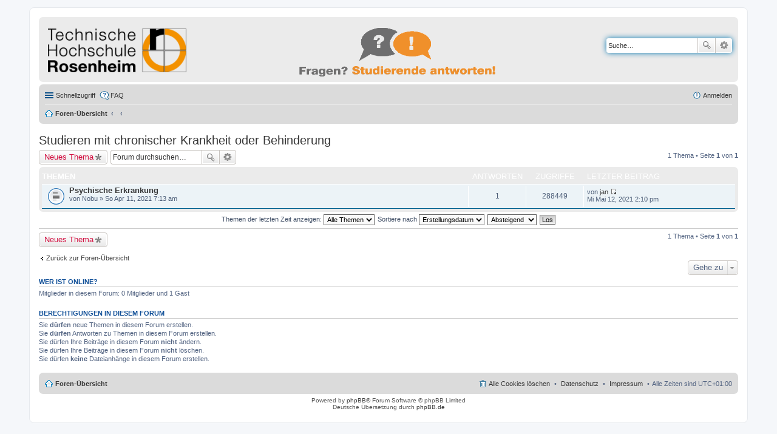

--- FILE ---
content_type: text/html; charset=UTF-8
request_url: https://fragenportal.th-rosenheim.de/viewforum.php?f=35&sid=63dabf62170286d75be76d086c555781
body_size: 4782
content:
<!DOCTYPE html>
<html dir="ltr" lang="de">
<head>
<meta charset="utf-8" />
<meta name="viewport" content="width=device-width" />

<title>Studieren mit chronischer Krankheit oder Behinderung - fragenportal.fh-rosenheim.de</title>

	<link rel="alternate" type="application/atom+xml" title="Feed - fragenportal.fh-rosenheim.de" href="/app.php/feed?sid=9254d90a4f84257936a43980df94729b" />			<link rel="alternate" type="application/atom+xml" title="Feed - Neue Themen" href="/app.php/feed?sid=9254d90a4f84257936a43980df94729b?mode=topics" />		<link rel="alternate" type="application/atom+xml" title="Feed - Forum - Studieren mit chronischer Krankheit oder Behinderung" href="/app.php/feed?sid=9254d90a4f84257936a43980df94729b?f=35" />	
	<link rel="canonical" href="https://fragenportal.th-rosenheim.de/viewforum.php?f=35" />

<!--
	phpBB style name: prosilver
	Based on style:   prosilver (this is the default phpBB3 style)
	Original author:  Tom Beddard ( http://www.subBlue.com/ )
	Modified by:
-->

<link href="./styles/hsro/theme/print.css?assets_version=184" rel="stylesheet" type="text/css" media="print" title="printonly" />
<link href="./styles/hsro/theme/stylesheet.css?assets_version=184" rel="stylesheet" type="text/css" media="screen, projection" />
<link href="./styles/hsro/theme/de_x_sie/stylesheet.css?assets_version=184" rel="stylesheet" type="text/css" media="screen, projection" />
<link href="./styles/hsro/theme/responsive.css?assets_version=184" rel="stylesheet" type="text/css" media="only screen and (max-width: 700px), only screen and (max-device-width: 700px)" />



<!--[if lte IE 9]>
	<link href="./styles/hsro/theme/tweaks.css?assets_version=184" rel="stylesheet" type="text/css" media="screen, projection" />
<![endif]-->





</head>
<body id="phpbb" class="nojs notouch section-viewforum ltr ">


<div id="wrap">
	<a id="top" class="anchor" accesskey="t"></a>
	<div id="page-header">
		<div class="headerbar">
			<div class="inner">

			<div id="site-description">
				<a id="logo" class="logo" href="./index.php?sid=9254d90a4f84257936a43980df94729b" title="Foren-Übersicht"><span class="imageset site_logo"></span></a>
				
				<p class="skiplink"><a href="#start_here">Zum Inhalt</a></p>
			</div>

                        			<div id="search-box" class="search-box search-header">
				<form action="./search.php?sid=9254d90a4f84257936a43980df94729b" method="get" id="search">
				<fieldset>
					<input name="keywords" id="keywords" type="search" maxlength="128" title="Suche nach Wörtern" class="inputbox search tiny" size="20" value="" placeholder="Suche…" />
					<button class="button icon-button search-icon" type="submit" title="Suche">Suche</button>
					<a href="./search.php?sid=9254d90a4f84257936a43980df94729b" class="button icon-button search-adv-icon" title="Erweiterte Suche">Erweiterte Suche</a>
					<input type="hidden" name="sid" value="9254d90a4f84257936a43980df94729b" />

				</fieldset>
				</form>
			</div>
			

			</div>
		</div>

		<div class="navbar" role="navigation">
	<div class="inner">

	<ul id="nav-main" class="linklist bulletin" role="menubar">

		<li id="quick-links" class="small-icon responsive-menu dropdown-container" data-skip-responsive="true">
			<a href="#" class="responsive-menu-link dropdown-trigger">Schnellzugriff</a>
			<div class="dropdown hidden">
				<div class="pointer"><div class="pointer-inner"></div></div>
				<ul class="dropdown-contents" role="menu">
					
											<li class="separator"></li>
																								<li class="small-icon icon-search-unanswered"><a href="./search.php?search_id=unanswered&amp;sid=9254d90a4f84257936a43980df94729b" role="menuitem">Unbeantwortete Themen</a></li>
						<li class="small-icon icon-search-active"><a href="./search.php?search_id=active_topics&amp;sid=9254d90a4f84257936a43980df94729b" role="menuitem">Aktive Themen</a></li>
						<li class="separator"></li>
						<li class="small-icon icon-search"><a href="./search.php?sid=9254d90a4f84257936a43980df94729b" role="menuitem">Suche</a></li>
					
										<li class="separator"></li>

									</ul>
			</div>
		</li>

				<li class="small-icon icon-faq" data-skip-responsive="true"><a href="/app.php/help/faq?sid=9254d90a4f84257936a43980df94729b" rel="help" title="Häufig gestellte Fragen" role="menuitem">FAQ</a></li>
						
			<li class="small-icon icon-logout rightside"  data-skip-responsive="true"><a href="./ucp.php?mode=login&amp;redirect=viewforum.php%3Ff%3D35&amp;sid=9254d90a4f84257936a43980df94729b" title="Anmelden" accesskey="x" role="menuitem">Anmelden</a></li>
						</ul>

	<ul id="nav-breadcrumbs" class="linklist navlinks" role="menubar">
						<li class="small-icon icon-home breadcrumbs">
									<span class="crumb"><a href="./index.php?sid=9254d90a4f84257936a43980df94729b" accesskey="h" itemtype="http://data-vocabulary.org/Breadcrumb" itemscope="" data-navbar-reference="index">Foren-Übersicht</a></span>
											<span class="crumb"><a href="" itemtype="http://data-vocabulary.org/Breadcrumb" itemscope="" data-forum-id="28"></a></span>
															<span class="crumb"><a href="" itemtype="http://data-vocabulary.org/Breadcrumb" itemscope="" data-forum-id="35"></a></span>
												</li>
		
					<li class="rightside responsive-search" style="display: none;"><a href="./search.php?sid=9254d90a4f84257936a43980df94729b" title="Zeigt die erweiterten Suchoptionen an" role="menuitem">Suche</a></li>
			</ul>

	</div>
</div>
	</div>

	
	<a id="start_here" class="anchor"></a>
	<div id="page-body">
		
		
<h2 class="forum-title"><a href="./viewforum.php?f=35&amp;sid=9254d90a4f84257936a43980df94729b">Studieren mit chronischer Krankheit oder Behinderung</a></h2>




	<div class="action-bar top">

			<div class="buttons">
			
			<a href="./posting.php?mode=post&amp;f=35&amp;sid=9254d90a4f84257936a43980df94729b" class="button icon-button post-icon" title="Neues Thema erstellen">
				Neues Thema			</a>

					</div>
	
			<div class="search-box" role="search">
			<form method="get" id="forum-search" action="./search.php?sid=9254d90a4f84257936a43980df94729b">
			<fieldset>
				<input class="inputbox search tiny" type="search" name="keywords" id="search_keywords" size="20" placeholder="Forum durchsuchen…" />
				<button class="button icon-button search-icon" type="submit" title="Suche">Suche</button>
				<a href="./search.php?sid=9254d90a4f84257936a43980df94729b" class="button icon-button search-adv-icon" title="Erweiterte Suche">Erweiterte Suche</a>
				<input type="hidden" name="fid[0]" value="35" />
<input type="hidden" name="sid" value="9254d90a4f84257936a43980df94729b" />

			</fieldset>
			</form>
		</div>
	
	<div class="pagination">
				1 Thema
					&bull; Seite <strong>1</strong> von <strong>1</strong>
			</div>

	</div>



	
			<div class="forumbg">
		<div class="inner">
		<ul class="topiclist">
			<li class="header">
				<dl class="icon">
					<dt><div class="list-inner">Themen</div></dt>
					<dd class="posts">Antworten</dd>
					<dd class="views">Zugriffe</dd>
					<dd class="lastpost"><span>Letzter Beitrag</span></dd>
				</dl>
			</li>
		</ul>
		<ul class="topiclist topics">
	
		<li class="row bg1">
			<dl class="icon topic_read">
				<dt title="Keine ungelesenen Beiträge">
										<div class="list-inner">
												<a href="./viewtopic.php?t=285&amp;sid=9254d90a4f84257936a43980df94729b" class="topictitle">Psychische Erkrankung</a>
																		<br />

												<div class="responsive-show" style="display: none;">
							Letzter Beitrag von <a href="./memberlist.php?mode=viewprofile&amp;u=76&amp;sid=9254d90a4f84257936a43980df94729b" class="username">jan</a> &laquo; <a href="./viewtopic.php?p=574&amp;sid=9254d90a4f84257936a43980df94729b#p574" title="Gehe zum letzten Beitrag">Mi Mai 12, 2021 2:10 pm</a>
													</div>
						<span class="responsive-show left-box" style="display: none;">Antworten: <strong>1</strong></span>						
						
						<div class="responsive-hide">
																					von <span class="username">Nobu</span> &raquo; So Apr 11, 2021 7:13 am
													</div>

											</div>
				</dt>
				<dd class="posts">1 <dfn>Antworten</dfn></dd>
				<dd class="views">288449 <dfn>Zugriffe</dfn></dd>
				<dd class="lastpost"><span><dfn>Letzter Beitrag </dfn>von <a href="./memberlist.php?mode=viewprofile&amp;u=76&amp;sid=9254d90a4f84257936a43980df94729b" class="username">jan</a>
					<a href="./viewtopic.php?p=574&amp;sid=9254d90a4f84257936a43980df94729b#p574" title="Gehe zum letzten Beitrag"><span class="imageset icon_topic_latest" title="Neuester Beitrag">Neuester Beitrag</span></a> <br />Mi Mai 12, 2021 2:10 pm</span>
				</dd>
			</dl>
		</li>

				</ul>
		</div>
	</div>
	

	<form method="post" action="./viewforum.php?f=35&amp;sid=9254d90a4f84257936a43980df94729b">
		<fieldset class="display-options">
				<label>Themen der letzten Zeit anzeigen: <select name="st" id="st"><option value="0" selected="selected">Alle Themen</option><option value="1">1 Tag</option><option value="7">7 Tage</option><option value="14">2 Wochen</option><option value="30">1 Monat</option><option value="90">3 Monate</option><option value="180">6 Monate</option><option value="365">1 Jahr</option></select></label>
			<label>Sortiere nach <select name="sk" id="sk"><option value="a">Autor</option><option value="t" selected="selected">Erstellungsdatum</option><option value="r">Antworten</option><option value="s">Betreff</option><option value="v">Zugriffe</option></select></label>
			<label><select name="sd" id="sd"><option value="a">Aufsteigend</option><option value="d" selected="selected">Absteigend</option></select></label>
			<input type="submit" name="sort" value="Los" class="button2" />
			</fieldset>
	</form>
	<hr />

	<div class="action-bar bottom">
					<div class="buttons">
				
				<a href="./posting.php?mode=post&amp;f=35&amp;sid=9254d90a4f84257936a43980df94729b" class="button icon-button post-icon" title="Neues Thema erstellen">
					Neues Thema				</a>

							</div>
		
		<div class="pagination">
						1 Thema
							 &bull; Seite <strong>1</strong> von <strong>1</strong>
					</div>
	</div>


	<p class="jumpbox-return"><a href="./index.php?sid=9254d90a4f84257936a43980df94729b" class="left-box arrow-left" accesskey="r">Zurück zur Foren-Übersicht</a></p>


	<div class="dropdown-container dropdown-container-right dropdown-up dropdown-left dropdown-button-control" id="jumpbox">
		<span title="Gehe zu" class="dropdown-trigger button dropdown-select">
			Gehe zu		</span>
		<div class="dropdown hidden">
			<div class="pointer"><div class="pointer-inner"></div></div>
			<ul class="dropdown-contents">
																			<li><a href="./viewforum.php?f=1&amp;sid=9254d90a4f84257936a43980df94729b">Studiengänge</a></li>
																<li>&nbsp; &nbsp;<a href="./viewforum.php?f=5&amp;sid=9254d90a4f84257936a43980df94729b">Studienangebot</a></li>
																<li>&nbsp; &nbsp;<a href="./viewforum.php?f=4&amp;sid=9254d90a4f84257936a43980df94729b">Studienorganisation</a></li>
																<li>&nbsp; &nbsp;<a href="./viewforum.php?f=2&amp;sid=9254d90a4f84257936a43980df94729b">Berufsaussichten</a></li>
																<li><a href="./viewforum.php?f=10&amp;sid=9254d90a4f84257936a43980df94729b">Duales Studium</a></li>
																<li>&nbsp; &nbsp;<a href="./viewforum.php?f=13&amp;sid=9254d90a4f84257936a43980df94729b">Verbundstudium</a></li>
																<li>&nbsp; &nbsp;<a href="./viewforum.php?f=12&amp;sid=9254d90a4f84257936a43980df94729b">Studium mit vertiefter Praxis</a></li>
																<li>&nbsp; &nbsp;<a href="./viewforum.php?f=14&amp;sid=9254d90a4f84257936a43980df94729b">Unternehmenssuche beim dualen Studium</a></li>
																<li><a href="./viewforum.php?f=22&amp;sid=9254d90a4f84257936a43980df94729b">Bewerbung</a></li>
																<li>&nbsp; &nbsp;<a href="./viewforum.php?f=23&amp;sid=9254d90a4f84257936a43980df94729b">Bewerbungszeitraum</a></li>
																<li>&nbsp; &nbsp;<a href="./viewforum.php?f=24&amp;sid=9254d90a4f84257936a43980df94729b">Wie bewerbe ich mich</a></li>
																<li>&nbsp; &nbsp;<a href="./viewforum.php?f=25&amp;sid=9254d90a4f84257936a43980df94729b">Bewerbung für ein höheres Semester (Fach- oder Hochschulwechsel)</a></li>
																<li>&nbsp; &nbsp;<a href="./viewforum.php?f=26&amp;sid=9254d90a4f84257936a43980df94729b">Ausländische Bewerber</a></li>
																<li>&nbsp; &nbsp;<a href="./viewforum.php?f=27&amp;sid=9254d90a4f84257936a43980df94729b">Vorkurse</a></li>
																<li><a href="./viewforum.php?f=15&amp;sid=9254d90a4f84257936a43980df94729b">Zulassungsvoraussetzungen</a></li>
																<li>&nbsp; &nbsp;<a href="./viewforum.php?f=16&amp;sid=9254d90a4f84257936a43980df94729b">Voraussetzungen für ein Studium</a></li>
																<li>&nbsp; &nbsp;<a href="./viewforum.php?f=17&amp;sid=9254d90a4f84257936a43980df94729b">Zulassungsfreie Studiengänge</a></li>
																<li>&nbsp; &nbsp;<a href="./viewforum.php?f=18&amp;sid=9254d90a4f84257936a43980df94729b">Örtlich zulassungsbeschränkte Studiengänge (&quot;NC&quot;)</a></li>
																<li>&nbsp; &nbsp;<a href="./viewforum.php?f=19&amp;sid=9254d90a4f84257936a43980df94729b">Eignungsfeststellungsverfahren</a></li>
																<li>&nbsp; &nbsp;<a href="./viewforum.php?f=20&amp;sid=9254d90a4f84257936a43980df94729b">Studieren ohne Abitur</a></li>
																<li>&nbsp; &nbsp;<a href="./viewforum.php?f=21&amp;sid=9254d90a4f84257936a43980df94729b">Vorpraxis</a></li>
																<li><a href="./viewforum.php?f=28&amp;sid=9254d90a4f84257936a43980df94729b">Soziales &amp; Rahmenbedingungen</a></li>
																<li>&nbsp; &nbsp;<a href="./viewforum.php?f=29&amp;sid=9254d90a4f84257936a43980df94729b">Wohnen</a></li>
																<li>&nbsp; &nbsp;<a href="./viewforum.php?f=30&amp;sid=9254d90a4f84257936a43980df94729b">Studentische Initiativen</a></li>
																<li>&nbsp; &nbsp;<a href="./viewforum.php?f=31&amp;sid=9254d90a4f84257936a43980df94729b">Mentoring</a></li>
																<li>&nbsp; &nbsp;<a href="./viewforum.php?f=32&amp;sid=9254d90a4f84257936a43980df94729b">Freizeit und Sport</a></li>
																<li>&nbsp; &nbsp;<a href="./viewforum.php?f=33&amp;sid=9254d90a4f84257936a43980df94729b">Studienfinanzierung</a></li>
																<li>&nbsp; &nbsp;<a href="./viewforum.php?f=34&amp;sid=9254d90a4f84257936a43980df94729b">Studieren mit Kind</a></li>
																<li>&nbsp; &nbsp;<a href="./viewforum.php?f=35&amp;sid=9254d90a4f84257936a43980df94729b">Studieren mit chronischer Krankheit oder Behinderung</a></li>
																<li><a href="./viewforum.php?f=36&amp;sid=9254d90a4f84257936a43980df94729b">Informationsangebote für Studieninteressierte</a></li>
																<li>&nbsp; &nbsp;<a href="./viewforum.php?f=37&amp;sid=9254d90a4f84257936a43980df94729b">Veranstaltungen für Studieninteressierte</a></li>
										</ul>
		</div>
	</div>


	<div class="stat-block online-list">
		<h3>Wer ist online?</h3>
		<p>Mitglieder in diesem Forum: 0 Mitglieder und 1 Gast</p>
	</div>

	<div class="stat-block permissions">
		<h3>Berechtigungen in diesem Forum</h3>
		<p>Sie <strong>dürfen</strong> neue Themen in diesem Forum erstellen.<br />Sie <strong>dürfen</strong> Antworten zu Themen in diesem Forum erstellen.<br />Sie dürfen Ihre Beiträge in diesem Forum <strong>nicht</strong> ändern.<br />Sie dürfen Ihre Beiträge in diesem Forum <strong>nicht</strong> löschen.<br />Sie dürfen <strong>keine</strong> Dateianhänge in diesem Forum erstellen.<br /></p>
	</div>

			</div>


<div id="page-footer" role="contentinfo">
	<div class="navbar">
	<div class="inner">

	<ul id="nav-footer" class="linklist bulletin" role="menubar">
		<li class="small-icon icon-home breadcrumbs">
									<span class="crumb"><a href="./index.php?sid=9254d90a4f84257936a43980df94729b" data-navbar-reference="index">Foren-Übersicht</a></span>
					</li>
		

		
				<li class="rightside">Alle Zeiten sind <span title="Europa/Berlin">UTC+01:00</span></li>
				<!-- Impressum -->
                <li class="rightside">
		<span class="crumb"><a target="_blank" href="http://www.fh-rosenheim.de/impressum/">Impressum</a></span>
		</li>
                <!-- Datenschutz -->
                <li class="rightside">
		<span class="crumb"><a target="_blank" href="http://www.fh-rosenheim.de/datenschutz/">Datenschutz</a></span>
		</li>
					<li class="small-icon icon-delete-cookies rightside"><a href="/app.php/user/delete_cookies?sid=9254d90a4f84257936a43980df94729b" data-ajax="true" data-refresh="true" role="menuitem">Alle Cookies löschen</a></li>
								</ul>

	</div>
</div>

	<div class="copyright">
				Powered by <a href="https://www.phpbb.com/">phpBB</a>&reg; Forum Software &copy; phpBB Limited
		<br />Deutsche Übersetzung durch <a href="https://www.phpbb.de/">phpBB.de</a>							</div>

	<div id="darkenwrapper" data-ajax-error-title="AJAX-Fehler" data-ajax-error-text="Bei der Verarbeitung Ihrer Anfrage ist ein Fehler aufgetreten." data-ajax-error-text-abort="Der Benutzer hat die Anfrage abgebrochen." data-ajax-error-text-timeout="Bei Ihrer Anfrage ist eine Zeitüberschreitung aufgetreten. Bitte versuchen Sie es erneut." data-ajax-error-text-parsererror="Bei Ihrer Anfrage ist etwas falsch gelaufen und der Server hat eine ungültige Antwort zurückgegeben.">
		<div id="darken">&nbsp;</div>
	</div>
	<div id="loading_indicator"></div>

	<div id="phpbb_alert" class="phpbb_alert" data-l-err="Fehler" data-l-timeout-processing-req="Bei der Anfrage ist eine Zeitüberschreitung aufgetreten.">
		<a href="#" class="alert_close"></a>
		<h3 class="alert_title">&nbsp;</h3><p class="alert_text"></p>
	</div>
	<div id="phpbb_confirm" class="phpbb_alert">
		<a href="#" class="alert_close"></a>
		<div class="alert_text"></div>
	</div>
</div>

</div>

<div>
	<a id="bottom" class="anchor" accesskey="z"></a>
	</div>

<script type="text/javascript" src="./assets/javascript/jquery-3.7.1.min.js?assets_version=184"></script>
<script type="text/javascript" src="./assets/javascript/core.js?assets_version=184"></script>


<script src="./styles/hsro/template/forum_fn.js?assets_version=184"></script>
<script src="./styles/hsro/template/ajax.js?assets_version=184"></script>



<!-- Matomo -->
<script type="text/javascript">
  var _paq = window._paq || [];
  /* tracker methods like "setCustomDimension" should be called before "trackPageView" */
  _paq.push(['trackPageView']);
  _paq.push(['enableLinkTracking']);
  (function() {
    var u="//piwik.th-rosenheim.de/";
    _paq.push(['setTrackerUrl', u+'matomo.php']);
    _paq.push(['setSiteId', '9']);
    var d=document, g=d.createElement('script'), s=d.getElementsByTagName('script')[0];
    g.type='text/javascript'; g.async=true; g.defer=true; g.src=u+'matomo.js'; s.parentNode.insertBefore(g,s);
  })();
</script>
<!-- End Matomo Code -->

</body>
</html>
